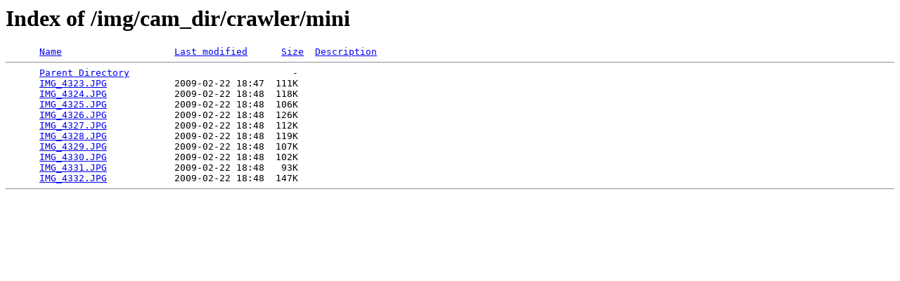

--- FILE ---
content_type: text/html;charset=ISO-8859-1
request_url: http://www.hooptywagon.com/img/cam_dir/crawler/mini/
body_size: 391
content:
<!DOCTYPE HTML PUBLIC "-//W3C//DTD HTML 3.2 Final//EN">
<html>
 <head>
  <title>Index of /img/cam_dir/crawler/mini</title>
 </head>
 <body>
<h1>Index of /img/cam_dir/crawler/mini</h1>
<pre>      <a href="?C=N;O=D">Name</a>                    <a href="?C=M;O=A">Last modified</a>      <a href="?C=S;O=A">Size</a>  <a href="?C=D;O=A">Description</a><hr>      <a href="/img/cam_dir/crawler/">Parent Directory</a>                             -   
      <a href="IMG_4323.JPG">IMG_4323.JPG</a>            2009-02-22 18:47  111K  
      <a href="IMG_4324.JPG">IMG_4324.JPG</a>            2009-02-22 18:48  118K  
      <a href="IMG_4325.JPG">IMG_4325.JPG</a>            2009-02-22 18:48  106K  
      <a href="IMG_4326.JPG">IMG_4326.JPG</a>            2009-02-22 18:48  126K  
      <a href="IMG_4327.JPG">IMG_4327.JPG</a>            2009-02-22 18:48  112K  
      <a href="IMG_4328.JPG">IMG_4328.JPG</a>            2009-02-22 18:48  119K  
      <a href="IMG_4329.JPG">IMG_4329.JPG</a>            2009-02-22 18:48  107K  
      <a href="IMG_4330.JPG">IMG_4330.JPG</a>            2009-02-22 18:48  102K  
      <a href="IMG_4331.JPG">IMG_4331.JPG</a>            2009-02-22 18:48   93K  
      <a href="IMG_4332.JPG">IMG_4332.JPG</a>            2009-02-22 18:48  147K  
<hr></pre>
</body></html>
